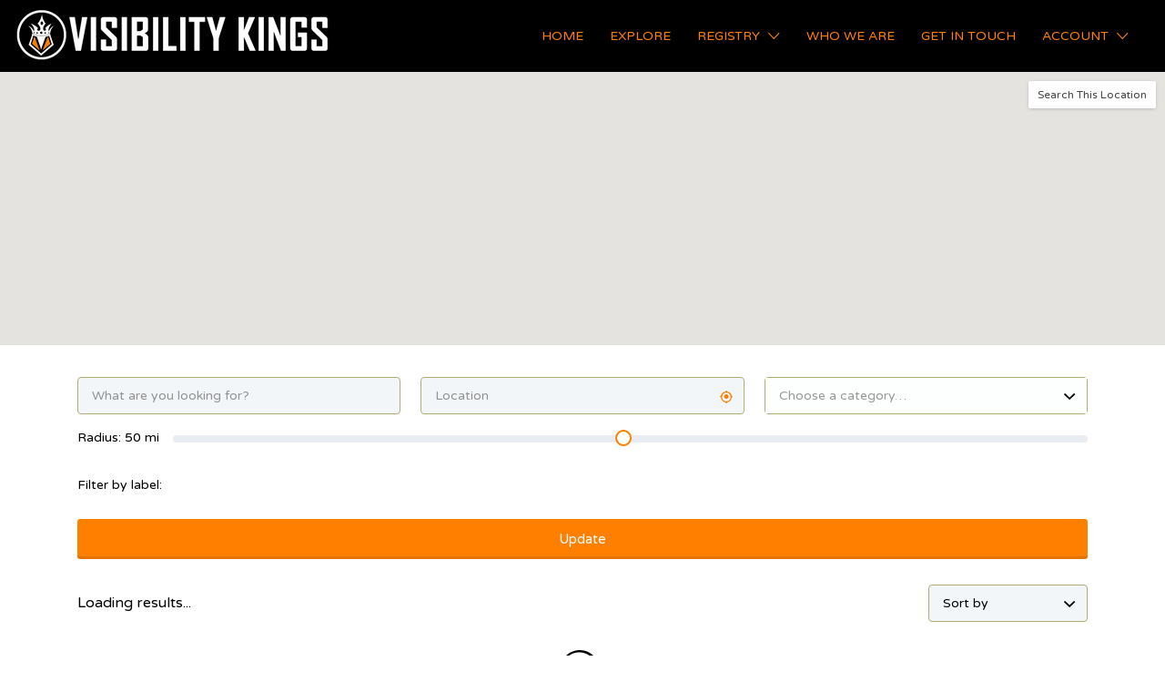

--- FILE ---
content_type: text/css
request_url: https://visibilitykings.com/wp-content/cache/wpo-minify/1754855737/assets/wpo-minify-header-973f0f1f.min.css
body_size: -524
content:
.bpr_shortcode_lable input{width:90%}button.bpr_btncpy{position:relative;left:-38px}.bpr_copy-text input.bpr_text{padding:10px;font-size:14px;color:#555;border:none;outline:none;background-color:#fff}.bpr_copy-text button{padding:6px;font-size:18px;border:none;outline:none;border-radius:3px;cursor:pointer}.form-table{width:90%}.bpr_preview_lable{font-size:18px;color:#555}.bpr_shortcode_title{font-size:22px;margin-left:18px}.bpr_preview_title{font-size:22px}.bpr_text{position:relative}.bpr_tooltip{position:absolute;background-color:rgba(0,0,0,.7);color:#fff;padding:5px 10px;text-align:center;border-radius:5px;font-size:12px;left:21%;right:68%;transform:translateY(10%)}.bpr_shortcode_lable .bpr_tooltip:after{border-left:solid transparent 10px;border-right:solid transparent 10px;border-top:solid #515151 10px;content:" ";top:-9px;left:38%;right:62%;width:0;transform:rotate(0.5turn);position:absolute}

--- FILE ---
content_type: application/javascript
request_url: https://visibilitykings.com/wp-content/cache/wpo-minify/1754855737/assets/wpo-minify-header-3dca06e0.min.js
body_size: -538
content:

document.addEventListener("DOMContentLoaded",function(){let copyButtons=document.querySelectorAll(".bpr_btncpy");copyButtons.forEach(function(copyButton){copyButton.addEventListener("mouseenter",function(){let tooltip=document.createElement("div");tooltip.classList.add("bpr_tooltip");tooltip.innerText="Click to copy";this.parentElement.appendChild(tooltip)});copyButton.addEventListener("mouseleave",function(){let tooltip=this.parentElement.querySelector(".bpr_tooltip");if(tooltip){tooltip.parentElement.removeChild(tooltip)}});copyButton.addEventListener("click",function(){let inputField=this.parentElement.querySelector("input.bpr_text");let valueToCopy=inputField.value.trim();navigator.clipboard.writeText(valueToCopy)})})});


